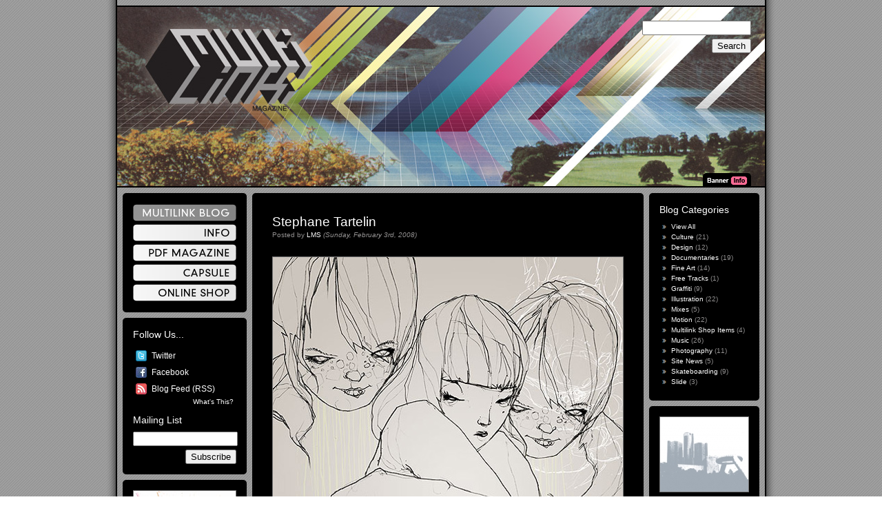

--- FILE ---
content_type: text/html; charset=UTF-8
request_url: http://www.multilinkmagazine.com/2008/02/03/stephane-tartelin/
body_size: 7626
content:
<!DOCTYPE html>
<html lang="en-US">
<head>
<meta charset="UTF-8" />
<!--<meta name="description" content="Multilink is an ongoing document of ideas and inspiration, an opportunity to connect with like minded individuals from a wide variety of creative cultures and find out what they’re about." />-->
<title>Multilink | Stephane Tartelin</title>
<link rel="profile" href="http://gmpg.org/xfn/11" />
<link rel="stylesheet" type="text/css" media="all" href="http://www.multilinkmagazine.com/wp-content/themes/multilink-v5_1/style.css" />
<link rel="shortcut icon" type="image/x-icon" href="http://www.multilinkmagazine.com/wp-content/themes/multilink-v5_1/images/favicon.ico" >
<!--<link rel="image_src" href="http://www.multilinkmagazine.com/wp-content/themes/multilink-v5_1/images/meta.jpg" / >-->

<!--[if IE]>
<link rel="stylesheet" type="text/css" media="all" href="http://www.inmosystems.com/multilink_v5/wp-content/themes/multilink-v5_1/style_IE_specifics.css" />
<![endif]-->

<link rel="pingback" href="http://www.multilinkmagazine.com/xmlrpc.php" />
<meta name='robots' content='max-image-preview:large' />
<link rel='dns-prefetch' href='//www.multilinkmagazine.com' />
<link rel="alternate" type="application/rss+xml" title="Multilink &raquo; Feed" href="http://www.multilinkmagazine.com/feed/" />
<link rel="alternate" type="application/rss+xml" title="Multilink &raquo; Comments Feed" href="http://www.multilinkmagazine.com/comments/feed/" />
<link rel="alternate" type="application/rss+xml" title="Multilink &raquo; Stephane Tartelin Comments Feed" href="http://www.multilinkmagazine.com/2008/02/03/stephane-tartelin/feed/" />
<script type="text/javascript">
window._wpemojiSettings = {"baseUrl":"https:\/\/s.w.org\/images\/core\/emoji\/14.0.0\/72x72\/","ext":".png","svgUrl":"https:\/\/s.w.org\/images\/core\/emoji\/14.0.0\/svg\/","svgExt":".svg","source":{"concatemoji":"http:\/\/www.multilinkmagazine.com\/wp-includes\/js\/wp-emoji-release.min.js?ver=6.1.9"}};
/*! This file is auto-generated */
!function(e,a,t){var n,r,o,i=a.createElement("canvas"),p=i.getContext&&i.getContext("2d");function s(e,t){var a=String.fromCharCode,e=(p.clearRect(0,0,i.width,i.height),p.fillText(a.apply(this,e),0,0),i.toDataURL());return p.clearRect(0,0,i.width,i.height),p.fillText(a.apply(this,t),0,0),e===i.toDataURL()}function c(e){var t=a.createElement("script");t.src=e,t.defer=t.type="text/javascript",a.getElementsByTagName("head")[0].appendChild(t)}for(o=Array("flag","emoji"),t.supports={everything:!0,everythingExceptFlag:!0},r=0;r<o.length;r++)t.supports[o[r]]=function(e){if(p&&p.fillText)switch(p.textBaseline="top",p.font="600 32px Arial",e){case"flag":return s([127987,65039,8205,9895,65039],[127987,65039,8203,9895,65039])?!1:!s([55356,56826,55356,56819],[55356,56826,8203,55356,56819])&&!s([55356,57332,56128,56423,56128,56418,56128,56421,56128,56430,56128,56423,56128,56447],[55356,57332,8203,56128,56423,8203,56128,56418,8203,56128,56421,8203,56128,56430,8203,56128,56423,8203,56128,56447]);case"emoji":return!s([129777,127995,8205,129778,127999],[129777,127995,8203,129778,127999])}return!1}(o[r]),t.supports.everything=t.supports.everything&&t.supports[o[r]],"flag"!==o[r]&&(t.supports.everythingExceptFlag=t.supports.everythingExceptFlag&&t.supports[o[r]]);t.supports.everythingExceptFlag=t.supports.everythingExceptFlag&&!t.supports.flag,t.DOMReady=!1,t.readyCallback=function(){t.DOMReady=!0},t.supports.everything||(n=function(){t.readyCallback()},a.addEventListener?(a.addEventListener("DOMContentLoaded",n,!1),e.addEventListener("load",n,!1)):(e.attachEvent("onload",n),a.attachEvent("onreadystatechange",function(){"complete"===a.readyState&&t.readyCallback()})),(e=t.source||{}).concatemoji?c(e.concatemoji):e.wpemoji&&e.twemoji&&(c(e.twemoji),c(e.wpemoji)))}(window,document,window._wpemojiSettings);
</script>
<style type="text/css">
img.wp-smiley,
img.emoji {
	display: inline !important;
	border: none !important;
	box-shadow: none !important;
	height: 1em !important;
	width: 1em !important;
	margin: 0 0.07em !important;
	vertical-align: -0.1em !important;
	background: none !important;
	padding: 0 !important;
}
</style>
	<link rel='stylesheet' id='wp-block-library-css' href='http://www.multilinkmagazine.com/wp-includes/css/dist/block-library/style.min.css?ver=6.1.9' type='text/css' media='all' />
<link rel='stylesheet' id='classic-theme-styles-css' href='http://www.multilinkmagazine.com/wp-includes/css/classic-themes.min.css?ver=1' type='text/css' media='all' />
<style id='global-styles-inline-css' type='text/css'>
body{--wp--preset--color--black: #000000;--wp--preset--color--cyan-bluish-gray: #abb8c3;--wp--preset--color--white: #ffffff;--wp--preset--color--pale-pink: #f78da7;--wp--preset--color--vivid-red: #cf2e2e;--wp--preset--color--luminous-vivid-orange: #ff6900;--wp--preset--color--luminous-vivid-amber: #fcb900;--wp--preset--color--light-green-cyan: #7bdcb5;--wp--preset--color--vivid-green-cyan: #00d084;--wp--preset--color--pale-cyan-blue: #8ed1fc;--wp--preset--color--vivid-cyan-blue: #0693e3;--wp--preset--color--vivid-purple: #9b51e0;--wp--preset--gradient--vivid-cyan-blue-to-vivid-purple: linear-gradient(135deg,rgba(6,147,227,1) 0%,rgb(155,81,224) 100%);--wp--preset--gradient--light-green-cyan-to-vivid-green-cyan: linear-gradient(135deg,rgb(122,220,180) 0%,rgb(0,208,130) 100%);--wp--preset--gradient--luminous-vivid-amber-to-luminous-vivid-orange: linear-gradient(135deg,rgba(252,185,0,1) 0%,rgba(255,105,0,1) 100%);--wp--preset--gradient--luminous-vivid-orange-to-vivid-red: linear-gradient(135deg,rgba(255,105,0,1) 0%,rgb(207,46,46) 100%);--wp--preset--gradient--very-light-gray-to-cyan-bluish-gray: linear-gradient(135deg,rgb(238,238,238) 0%,rgb(169,184,195) 100%);--wp--preset--gradient--cool-to-warm-spectrum: linear-gradient(135deg,rgb(74,234,220) 0%,rgb(151,120,209) 20%,rgb(207,42,186) 40%,rgb(238,44,130) 60%,rgb(251,105,98) 80%,rgb(254,248,76) 100%);--wp--preset--gradient--blush-light-purple: linear-gradient(135deg,rgb(255,206,236) 0%,rgb(152,150,240) 100%);--wp--preset--gradient--blush-bordeaux: linear-gradient(135deg,rgb(254,205,165) 0%,rgb(254,45,45) 50%,rgb(107,0,62) 100%);--wp--preset--gradient--luminous-dusk: linear-gradient(135deg,rgb(255,203,112) 0%,rgb(199,81,192) 50%,rgb(65,88,208) 100%);--wp--preset--gradient--pale-ocean: linear-gradient(135deg,rgb(255,245,203) 0%,rgb(182,227,212) 50%,rgb(51,167,181) 100%);--wp--preset--gradient--electric-grass: linear-gradient(135deg,rgb(202,248,128) 0%,rgb(113,206,126) 100%);--wp--preset--gradient--midnight: linear-gradient(135deg,rgb(2,3,129) 0%,rgb(40,116,252) 100%);--wp--preset--duotone--dark-grayscale: url('#wp-duotone-dark-grayscale');--wp--preset--duotone--grayscale: url('#wp-duotone-grayscale');--wp--preset--duotone--purple-yellow: url('#wp-duotone-purple-yellow');--wp--preset--duotone--blue-red: url('#wp-duotone-blue-red');--wp--preset--duotone--midnight: url('#wp-duotone-midnight');--wp--preset--duotone--magenta-yellow: url('#wp-duotone-magenta-yellow');--wp--preset--duotone--purple-green: url('#wp-duotone-purple-green');--wp--preset--duotone--blue-orange: url('#wp-duotone-blue-orange');--wp--preset--font-size--small: 13px;--wp--preset--font-size--medium: 20px;--wp--preset--font-size--large: 36px;--wp--preset--font-size--x-large: 42px;--wp--preset--spacing--20: 0.44rem;--wp--preset--spacing--30: 0.67rem;--wp--preset--spacing--40: 1rem;--wp--preset--spacing--50: 1.5rem;--wp--preset--spacing--60: 2.25rem;--wp--preset--spacing--70: 3.38rem;--wp--preset--spacing--80: 5.06rem;}:where(.is-layout-flex){gap: 0.5em;}body .is-layout-flow > .alignleft{float: left;margin-inline-start: 0;margin-inline-end: 2em;}body .is-layout-flow > .alignright{float: right;margin-inline-start: 2em;margin-inline-end: 0;}body .is-layout-flow > .aligncenter{margin-left: auto !important;margin-right: auto !important;}body .is-layout-constrained > .alignleft{float: left;margin-inline-start: 0;margin-inline-end: 2em;}body .is-layout-constrained > .alignright{float: right;margin-inline-start: 2em;margin-inline-end: 0;}body .is-layout-constrained > .aligncenter{margin-left: auto !important;margin-right: auto !important;}body .is-layout-constrained > :where(:not(.alignleft):not(.alignright):not(.alignfull)){max-width: var(--wp--style--global--content-size);margin-left: auto !important;margin-right: auto !important;}body .is-layout-constrained > .alignwide{max-width: var(--wp--style--global--wide-size);}body .is-layout-flex{display: flex;}body .is-layout-flex{flex-wrap: wrap;align-items: center;}body .is-layout-flex > *{margin: 0;}:where(.wp-block-columns.is-layout-flex){gap: 2em;}.has-black-color{color: var(--wp--preset--color--black) !important;}.has-cyan-bluish-gray-color{color: var(--wp--preset--color--cyan-bluish-gray) !important;}.has-white-color{color: var(--wp--preset--color--white) !important;}.has-pale-pink-color{color: var(--wp--preset--color--pale-pink) !important;}.has-vivid-red-color{color: var(--wp--preset--color--vivid-red) !important;}.has-luminous-vivid-orange-color{color: var(--wp--preset--color--luminous-vivid-orange) !important;}.has-luminous-vivid-amber-color{color: var(--wp--preset--color--luminous-vivid-amber) !important;}.has-light-green-cyan-color{color: var(--wp--preset--color--light-green-cyan) !important;}.has-vivid-green-cyan-color{color: var(--wp--preset--color--vivid-green-cyan) !important;}.has-pale-cyan-blue-color{color: var(--wp--preset--color--pale-cyan-blue) !important;}.has-vivid-cyan-blue-color{color: var(--wp--preset--color--vivid-cyan-blue) !important;}.has-vivid-purple-color{color: var(--wp--preset--color--vivid-purple) !important;}.has-black-background-color{background-color: var(--wp--preset--color--black) !important;}.has-cyan-bluish-gray-background-color{background-color: var(--wp--preset--color--cyan-bluish-gray) !important;}.has-white-background-color{background-color: var(--wp--preset--color--white) !important;}.has-pale-pink-background-color{background-color: var(--wp--preset--color--pale-pink) !important;}.has-vivid-red-background-color{background-color: var(--wp--preset--color--vivid-red) !important;}.has-luminous-vivid-orange-background-color{background-color: var(--wp--preset--color--luminous-vivid-orange) !important;}.has-luminous-vivid-amber-background-color{background-color: var(--wp--preset--color--luminous-vivid-amber) !important;}.has-light-green-cyan-background-color{background-color: var(--wp--preset--color--light-green-cyan) !important;}.has-vivid-green-cyan-background-color{background-color: var(--wp--preset--color--vivid-green-cyan) !important;}.has-pale-cyan-blue-background-color{background-color: var(--wp--preset--color--pale-cyan-blue) !important;}.has-vivid-cyan-blue-background-color{background-color: var(--wp--preset--color--vivid-cyan-blue) !important;}.has-vivid-purple-background-color{background-color: var(--wp--preset--color--vivid-purple) !important;}.has-black-border-color{border-color: var(--wp--preset--color--black) !important;}.has-cyan-bluish-gray-border-color{border-color: var(--wp--preset--color--cyan-bluish-gray) !important;}.has-white-border-color{border-color: var(--wp--preset--color--white) !important;}.has-pale-pink-border-color{border-color: var(--wp--preset--color--pale-pink) !important;}.has-vivid-red-border-color{border-color: var(--wp--preset--color--vivid-red) !important;}.has-luminous-vivid-orange-border-color{border-color: var(--wp--preset--color--luminous-vivid-orange) !important;}.has-luminous-vivid-amber-border-color{border-color: var(--wp--preset--color--luminous-vivid-amber) !important;}.has-light-green-cyan-border-color{border-color: var(--wp--preset--color--light-green-cyan) !important;}.has-vivid-green-cyan-border-color{border-color: var(--wp--preset--color--vivid-green-cyan) !important;}.has-pale-cyan-blue-border-color{border-color: var(--wp--preset--color--pale-cyan-blue) !important;}.has-vivid-cyan-blue-border-color{border-color: var(--wp--preset--color--vivid-cyan-blue) !important;}.has-vivid-purple-border-color{border-color: var(--wp--preset--color--vivid-purple) !important;}.has-vivid-cyan-blue-to-vivid-purple-gradient-background{background: var(--wp--preset--gradient--vivid-cyan-blue-to-vivid-purple) !important;}.has-light-green-cyan-to-vivid-green-cyan-gradient-background{background: var(--wp--preset--gradient--light-green-cyan-to-vivid-green-cyan) !important;}.has-luminous-vivid-amber-to-luminous-vivid-orange-gradient-background{background: var(--wp--preset--gradient--luminous-vivid-amber-to-luminous-vivid-orange) !important;}.has-luminous-vivid-orange-to-vivid-red-gradient-background{background: var(--wp--preset--gradient--luminous-vivid-orange-to-vivid-red) !important;}.has-very-light-gray-to-cyan-bluish-gray-gradient-background{background: var(--wp--preset--gradient--very-light-gray-to-cyan-bluish-gray) !important;}.has-cool-to-warm-spectrum-gradient-background{background: var(--wp--preset--gradient--cool-to-warm-spectrum) !important;}.has-blush-light-purple-gradient-background{background: var(--wp--preset--gradient--blush-light-purple) !important;}.has-blush-bordeaux-gradient-background{background: var(--wp--preset--gradient--blush-bordeaux) !important;}.has-luminous-dusk-gradient-background{background: var(--wp--preset--gradient--luminous-dusk) !important;}.has-pale-ocean-gradient-background{background: var(--wp--preset--gradient--pale-ocean) !important;}.has-electric-grass-gradient-background{background: var(--wp--preset--gradient--electric-grass) !important;}.has-midnight-gradient-background{background: var(--wp--preset--gradient--midnight) !important;}.has-small-font-size{font-size: var(--wp--preset--font-size--small) !important;}.has-medium-font-size{font-size: var(--wp--preset--font-size--medium) !important;}.has-large-font-size{font-size: var(--wp--preset--font-size--large) !important;}.has-x-large-font-size{font-size: var(--wp--preset--font-size--x-large) !important;}
.wp-block-navigation a:where(:not(.wp-element-button)){color: inherit;}
:where(.wp-block-columns.is-layout-flex){gap: 2em;}
.wp-block-pullquote{font-size: 1.5em;line-height: 1.6;}
</style>
<link rel="https://api.w.org/" href="http://www.multilinkmagazine.com/wp-json/" /><link rel="alternate" type="application/json" href="http://www.multilinkmagazine.com/wp-json/wp/v2/posts/214" /><link rel="EditURI" type="application/rsd+xml" title="RSD" href="http://www.multilinkmagazine.com/xmlrpc.php?rsd" />
<link rel="wlwmanifest" type="application/wlwmanifest+xml" href="http://www.multilinkmagazine.com/wp-includes/wlwmanifest.xml" />
<meta name="generator" content="WordPress 6.1.9" />
<link rel="canonical" href="http://www.multilinkmagazine.com/2008/02/03/stephane-tartelin/" />
<link rel='shortlink' href='http://www.multilinkmagazine.com/?p=214' />
<link rel="alternate" type="application/json+oembed" href="http://www.multilinkmagazine.com/wp-json/oembed/1.0/embed?url=http%3A%2F%2Fwww.multilinkmagazine.com%2F2008%2F02%2F03%2Fstephane-tartelin%2F" />
<link rel="alternate" type="text/xml+oembed" href="http://www.multilinkmagazine.com/wp-json/oembed/1.0/embed?url=http%3A%2F%2Fwww.multilinkmagazine.com%2F2008%2F02%2F03%2Fstephane-tartelin%2F&#038;format=xml" />
</head>
<body class="post-template-default single single-post postid-214 single-format-standard">
<div id="wrapper">
	<div id="header" style="background: url('http://www.multilinkmagazine.com/wp-content/themes/multilink-v5_1/images/banners/panda.jpg');"> 
		<div id="header_left">
			<a href="http://www.multilinkmagazine.com/" title="Multilink" rel="home"><h1 id="site-title">Multilink</h1></a>
			<h2 id="site-description"></h2>
		</div>
		<div id="header_right">
			<form role="search" method="get" id="searchform" action="http://www.multilinkmagazine.com/">
				<div><label class="screen-reader-text" for="s">Search for:</label>
					<input type="text" value="" name="s" id="s" /><br/>
					<input type="submit" id="searchsubmit" value="Search" />
				</div>
			</form>
			<div id="banner_slider">
				<div id="banner_tab" class="closed">
					<div id="banner_tab_bg" style="background-color:#ff6b95;"></div>
					<a href="#"></a>
				</div>
				<div id="banner_info">
					<p>Current Banner Image:<br/><a style="color:#ff6b95;" href="http://www.multilinkmagazine.com/magazine/multilink_09/">Pandayoghurt</a></p>
				</div>	
			</div>
		</div>
		<span class="clear"></span>
	</div><!-- #header -->
	
	<div id="main_section">	
		<div id="left_column">
			<div class="top_cap_180"></div>
			<div id="navigation_menu">

				
				<ul>	
					<li id="navBlog"><a class="active" href="http://www.multilinkmagazine.com/">Multilink Blog</a></li>
					<li id="navInfo"><a  href="http://www.multilinkmagazine.com/info/">Info</a></li>
					<li id="navMag"><a  href="http://www.multilinkmagazine.com/pdf-magazine/">PDF Magazine</a></li>
					<li id="navCapsule"><a  href="http://www.multilinkmagazine.com/capsule/">Capsule</a></li>
					<li id="navShop"><a href="http://www.multilink.bigcartel.com/">Online Shop</a></li>
				</ul>
				<span class="clear"></span>
			</div>
			<div class="base_cap_180"></div>			<div class="top_cap_180">&nbsp;</div>
			<div id="follow_panel">
				<h3>Follow Us...</h3>
				<div class="follow">
					<a href="http://www.twitter.com/multilinkmag" target="_blank"><img src="http://www.multilinkmagazine.com/wp-content/themes/multilink-v5_1/images/t_mini-a.png" /><span>Twitter</span></a>
				</div>
				<div class="follow">
					<a href="http://www.facebook.com/multilinkmagazine" target="_blank"><img src="http://www.multilinkmagazine.com/wp-content/themes/multilink-v5_1/images/f_mini-a.png" /><span>Facebook</span></a>
				</div>
				<div class="follow">
					<a href="http://www.multilinkmagazine.com/feed/" target="_blank"><img src="http://www.multilinkmagazine.com/wp-content/themes/multilink-v5_1/images/feed_icon_16x16.png" /><span>Blog Feed (RSS)</span></a>
				</div>
				<div class="follow_meta">
					<a href="http://en.wikipedia.org/wiki/RSS_(file_format)" target="_blank">What's This?</a>
				</div>
				<h3>Mailing List</h3>
				<form action="http://rootsy.createsend.com/t/r/s/xiuljk/" method="post" id="subForm">
					<div>
						<input type="text" name="cm-xiuljk-xiuljk" id="xiuljk-xiuljk" /><br />
						<input type="submit" value="Subscribe" />
					</div>
				</form>	
			</div>
			<div class="base_cap_180">&nbsp;</div>
			
			<div class="top_cap_180">&nbsp;</div>
			<div class="advert">
				<a href="http://www.capsule-art.co.uk" target="_blank"><img height="400" width="148" src="http://www.multilinkmagazine.com/wp-content/themes/multilink-v5_1/images/ads/capsule_ad.jpg" /></a>
			</div>
			<div class="base_cap_180">&nbsp;</div>

		</div><!-- #left_column -->

		<div id="main_column">
			
						
			<div class="top_cap_568"></div>
			<div class="full_post">
				<a href="http://www.multilinkmagazine.com/2008/02/03/stephane-tartelin/"><h1>Stephane Tartelin</h1></a>
				<div class="post_meta">Posted by <a href="http://www.multilinkmagazine.com" title="Visit LMS&#8217;s website" rel="author external">LMS</a> <em>(Sunday, February 3rd, 2008)</em></div> 
				<div class="post_content">	
					<p><a href="http://www.inmosystems.com/multilink_v5/wp-content/uploads/2011/05/stephane_tartelin_01.jpg"><img decoding="async" class="alignnone size-full wp-image-215" title="Stephane Tartelin 01" src="http://www.inmosystems.com/multilink_v5/wp-content/uploads/2011/05/stephane_tartelin_01.jpg" alt="" width="508" height="564" srcset="http://www.multilinkmagazine.com/wp-content/uploads/2011/05/stephane_tartelin_01.jpg 508w, http://www.multilinkmagazine.com/wp-content/uploads/2011/05/stephane_tartelin_01-97x108.jpg 97w, http://www.multilinkmagazine.com/wp-content/uploads/2011/05/stephane_tartelin_01-270x300.jpg 270w" sizes="(max-width: 508px) 100vw, 508px" /></a></p>
<p>Born in France 1976, Stephane Tartelin start mixing traditional  drawings with computer graphics at 15 years old. After 5 years of  professional visual communication school, he fulfilled his childhood  dream and started working for various video games development studios in  Paris.</p>
<p>Operating as a freelance graphic designer, illustrator and motion  designer since January 2000, he now works for a range of international  advertising, broadcast and publishing clients and continues to explore  all facets of graphic design, animation, 3D, photography and  illustration .</p>
<p><a title="Stephane Tartelin" href="http://tartelin.com/" target="_blank">www.tartelin.com</a></p>
				</div>
				<div class="post_categories">Posted in <a href="http://www.multilinkmagazine.com/category/design/" rel="category tag">Design</a>, <a href="http://www.multilinkmagazine.com/category/illutration/" rel="category tag">Illustration</a>, <a href="http://www.multilinkmagazine.com/category/motion/" rel="category tag">Motion</a>.</div>	
			</div>
			<div class="base_cap_568"></div>
			
			<div class="top_cap_568"></div>
			<div class="comments_panel">
				
<div id="disqus_thread"></div>
			
			</div>
			<div class="base_cap_568"></div>
			
			<div class="top_cap_568"></div>
			<div class="prev_next">
				<span class="align_left">&laquo; <a href="http://www.multilinkmagazine.com/2008/01/29/gez-fry/" rel="prev">Gez Fry</a></span>
				<span class="align_right"><a href="http://www.multilinkmagazine.com/2008/02/11/apostrophe-barnstormers/" rel="next">Apostrophe &#8211; barnStormers</a> &raquo;</span>
				<div class="clear"></div>
			</div>
			<div class="base_cap_568"></div>
			
					
		</div><!-- #main_column -->
		
		<div id="right_column">	
			<div class="top_cap_160"></div>
			<div class="right_col_categories">
				<h3>Blog Categories</h3>
				<ul>
					<li class='cat-item-all'><a href='http://www.multilinkmagazine.com/'>View All</a></li>	<li class="cat-item cat-item-3"><a href="http://www.multilinkmagazine.com/category/culture/">Culture</a> (21)
</li>
	<li class="cat-item cat-item-4"><a href="http://www.multilinkmagazine.com/category/design/">Design</a> (12)
</li>
	<li class="cat-item cat-item-9"><a href="http://www.multilinkmagazine.com/category/documentaries/">Documentaries</a> (19)
</li>
	<li class="cat-item cat-item-5"><a href="http://www.multilinkmagazine.com/category/fine_art/">Fine Art</a> (14)
</li>
	<li class="cat-item cat-item-18"><a href="http://www.multilinkmagazine.com/category/free-tracks/">Free Tracks</a> (1)
</li>
	<li class="cat-item cat-item-6"><a href="http://www.multilinkmagazine.com/category/graffiti/">Graffiti</a> (9)
</li>
	<li class="cat-item cat-item-7"><a href="http://www.multilinkmagazine.com/category/illutration/">Illustration</a> (22)
</li>
	<li class="cat-item cat-item-17"><a href="http://www.multilinkmagazine.com/category/mixes/">Mixes</a> (5)
</li>
	<li class="cat-item cat-item-8"><a href="http://www.multilinkmagazine.com/category/motion/">Motion</a> (22)
</li>
	<li class="cat-item cat-item-10"><a href="http://www.multilinkmagazine.com/category/shop_items/">Multilink Shop Items</a> (4)
</li>
	<li class="cat-item cat-item-11"><a href="http://www.multilinkmagazine.com/category/music/">Music</a> (26)
</li>
	<li class="cat-item cat-item-12"><a href="http://www.multilinkmagazine.com/category/photography/">Photography</a> (11)
</li>
	<li class="cat-item cat-item-13"><a href="http://www.multilinkmagazine.com/category/site_news/">Site News</a> (5)
</li>
	<li class="cat-item cat-item-14"><a href="http://www.multilinkmagazine.com/category/skateboarding/">Skateboarding</a> (9)
</li>
	<li class="cat-item cat-item-15"><a href="http://www.multilinkmagazine.com/category/slide/">Slide</a> (3)
</li>
				</ul>
			</div>
			<div class="base_cap_160"></div>
			
						
			<div class="top_cap_160"></div>
			<div class="right_col_teaser">
				<a href="http://www.multilinkmagazine.com/2009/08/21/high-tech-soul-documentary/"><img width="128" height="108" src="http://www.multilinkmagazine.com/wp-content/uploads/2011/05/high_tech_soul-128x108.jpg" class="attachment-thumbnail size-thumbnail wp-post-image" alt="" decoding="async" loading="lazy" srcset="http://www.multilinkmagazine.com/wp-content/uploads/2011/05/high_tech_soul-128x108.jpg 128w, http://www.multilinkmagazine.com/wp-content/uploads/2011/05/high_tech_soul.jpg 208w" sizes="(max-width: 128px) 100vw, 128px" /></a>						
			
									
						
				<a href="http://www.multilinkmagazine.com/2009/08/21/high-tech-soul-documentary/" title="High Tech Soul Documentary"">
					<h5>
						High Tech Soul Docum...					</h5>
				</a> 				

			</div>
			<div class="base_cap_160"></div>
			
						
			<div class="top_cap_160"></div>
			<div class="right_col_teaser">
				<a href="http://www.multilinkmagazine.com/2010/08/01/leftfield-swords/"><img width="128" height="108" src="http://www.multilinkmagazine.com/wp-content/uploads/2010/08/leftfield_swords-128x108.jpg" class="attachment-thumbnail size-thumbnail wp-post-image" alt="" decoding="async" loading="lazy" srcset="http://www.multilinkmagazine.com/wp-content/uploads/2010/08/leftfield_swords-128x108.jpg 128w, http://www.multilinkmagazine.com/wp-content/uploads/2010/08/leftfield_swords.jpg 208w" sizes="(max-width: 128px) 100vw, 128px" /></a>						
			
									
						
				<a href="http://www.multilinkmagazine.com/2010/08/01/leftfield-swords/" title="Leftfield: Swords"">
					<h5>
						Leftfield: Swords					</h5>
				</a> 				

			</div>
			<div class="base_cap_160"></div>
			
						
			<div class="top_cap_160"></div>
			<div class="right_col_teaser">
				<a href="http://www.multilinkmagazine.com/2008/01/03/natas-kaupas/"><img width="128" height="108" src="http://www.multilinkmagazine.com/wp-content/uploads/2011/05/natas-128x108.jpg" class="attachment-thumbnail size-thumbnail wp-post-image" alt="" decoding="async" loading="lazy" srcset="http://www.multilinkmagazine.com/wp-content/uploads/2011/05/natas-128x108.jpg 128w, http://www.multilinkmagazine.com/wp-content/uploads/2011/05/natas.jpg 208w" sizes="(max-width: 128px) 100vw, 128px" /></a>						
			
									
						
				<a href="http://www.multilinkmagazine.com/2008/01/03/natas-kaupas/" title="Natas Kaupas"">
					<h5>
						Natas Kaupas					</h5>
				</a> 				

			</div>
			<div class="base_cap_160"></div>
			
						
			<div class="top_cap_160"></div>
			<div class="right_col_teaser">
				<a href="http://www.multilinkmagazine.com/2009/07/23/openmind-strictly-kev/"><img width="128" height="108" src="http://www.multilinkmagazine.com/wp-content/uploads/2011/05/openmind-128x108.jpg" class="attachment-thumbnail size-thumbnail wp-post-image" alt="" decoding="async" loading="lazy" srcset="http://www.multilinkmagazine.com/wp-content/uploads/2011/05/openmind-128x108.jpg 128w, http://www.multilinkmagazine.com/wp-content/uploads/2011/05/openmind.jpg 208w" sizes="(max-width: 128px) 100vw, 128px" /></a>						
			
									
						
				<a href="http://www.multilinkmagazine.com/2009/07/23/openmind-strictly-kev/" title="Openmind / Strictly Kev"">
					<h5>
						Openmind / Strictly ...					</h5>
				</a> 				

			</div>
			<div class="base_cap_160"></div>
			
						
			<div class="top_cap_160"></div>
			<div class="right_col_teaser">
				<a href="http://www.multilinkmagazine.com/2007/12/31/hard-format/"><img width="128" height="108" src="http://www.multilinkmagazine.com/wp-content/uploads/2011/05/hard_format-128x108.jpg" class="attachment-thumbnail size-thumbnail wp-post-image" alt="" decoding="async" loading="lazy" srcset="http://www.multilinkmagazine.com/wp-content/uploads/2011/05/hard_format-128x108.jpg 128w, http://www.multilinkmagazine.com/wp-content/uploads/2011/05/hard_format.jpg 208w" sizes="(max-width: 128px) 100vw, 128px" /></a>						
			
									
						
				<a href="http://www.multilinkmagazine.com/2007/12/31/hard-format/" title="Hard Format"">
					<h5>
						Hard Format					</h5>
				</a> 				

			</div>
			<div class="base_cap_160"></div>
			
							
			
		</div><!-- #right_column -->
		
		

		<br class="clear" />
	</div><!-- #main_section -->
</div><!-- #wrapper -->
<div id="base_cap">
	<span>© Copyright 2005-2011 Inmo Ltd.</span>
</div>

<script type="text/javascript">
  var _gaq = _gaq || [];
  _gaq.push(['_setAccount', 'UA-9299124-1']);
  _gaq.push(['_trackPageview']);

  (function() {
    var ga = document.createElement('script'); ga.type = 'text/javascript'; ga.async = true;
    ga.src = ('https:' == document.location.protocol ? 'https://ssl' : 'http://www') + '.google-analytics.com/ga.js';
    var s = document.getElementsByTagName('script')[0]; s.parentNode.insertBefore(ga, s);
  })();
</script>

<script type="text/javascript" src="http://www.multilinkmagazine.com/wp-content/js/mootools-core-1.3.1-full-compat.js"></script>
<script type="text/javascript" src="http://www.multilinkmagazine.com/wp-content/js/mootools-more-1.3.1.1.js"></script>
<script type="text/javascript" src="http://www.multilinkmagazine.com/wp-content/themes/multilink-v5_1/main.js"></script>

<script type='text/javascript' id='disqus_count-js-extra'>
/* <![CDATA[ */
var countVars = {"disqusShortname":"multilink"};
/* ]]> */
</script>
<script type='text/javascript' src='http://www.multilinkmagazine.com/wp-content/plugins/disqus-comment-system/public/js/comment_count.js?ver=3.1.3' id='disqus_count-js'></script>
<script type='text/javascript' id='disqus_embed-js-extra'>
/* <![CDATA[ */
var embedVars = {"disqusConfig":{"integration":"wordpress 3.1.3 6.1.9"},"disqusIdentifier":"214 http:\/\/www.inmosystems.com\/multilink_v5\/?p=214","disqusShortname":"multilink","disqusTitle":"Stephane Tartelin","disqusUrl":"http:\/\/www.multilinkmagazine.com\/2008\/02\/03\/stephane-tartelin\/","postId":"214"};
/* ]]> */
</script>
<script type='text/javascript' src='http://www.multilinkmagazine.com/wp-content/plugins/disqus-comment-system/public/js/comment_embed.js?ver=3.1.3' id='disqus_embed-js'></script>
</body>
</html>


--- FILE ---
content_type: text/css
request_url: http://www.multilinkmagazine.com/wp-content/themes/multilink-v5_1/style.css
body_size: 16529
content:
/*
Theme Name: Multilink v5.1
Theme URI: http://inmosystems.com/
Description: Custom theme for Version 5.1 of www.multilinkmagazine.com, developed for launch spring 2011
Author: Inmo
Version: 5.1
License: Copyright Inmo Ltd 2011
*/


/* =Reset default browser CSS. Based on work by Eric Meyer: http://meyerweb.com/eric/tools/css/reset/index.html
-------------------------------------------------------------- */

html, body, div, span, applet, object, iframe,
h1, h2, h3, h4, h5, h6, p, blockquote, pre,
a, abbr, acronym, address, big, cite, code,
del, dfn, em, font, img, ins, kbd, q, s, samp,
small, strike, strong, sub, sup, tt, var,
b, u, i, center,
dl, dt, dd, ol, ul, li,
fieldset, form, label, legend,
table, caption, tbody, tfoot, thead, tr, th, td {
	background: transparent;
	border: 0;
	margin: 0;
	padding: 0;
	vertical-align: baseline;
}
h1, h2, h3, h4, h5, h6 {
	clear: both;
	font-weight: normal;
}
ol, ul {
	list-style: none;
}
blockquote {
	quotes: none;
}
blockquote:before, blockquote:after {
	content: '';
	content: none;
}
del {
	text-decoration: line-through;
}
/* tables still need 'cellspacing="0"' in the markup */
table {
	border-collapse: collapse;
	border-spacing: 0;
}

a {
	color: #ffffff;
	text-decoration: none;
}	

a img {
	border: none;
}

.clear {
	clear:both;
	display:block;
	font-size:0;
	visibility:hidden
}


/* =Structure
-------------------------------------------------------------- */

body {
	background: url("images/page_bg.jpg") repeat scroll 0 0 #FFFFFF;
}

#wrapper {
	width: 1024px;
	margin: 0 auto;
	padding-top: 8px;
	background: url("images/wrapper_bg.png") repeat-y scroll 0 0 transparent;
}	

/* Structure the header area */

#header {
	width: 900px;
	height: 240px;
	margin: 0 40px;
	border: 2px solid #000000;
	padding: 20px 20px 0 20px;
	overflow: hidden;
}

/* The main section structure */

#main_section {
	width: 940px;
	margin: 0px 42px;
}	

#left_column {
	float: left;
	display: block;
	width: 180px;
	margin-top: 8px;
	margin-left:8px;
}		

#main_column_wide {
	float: right;
	display: block;
	width: 744px;
	margin-top: 8px;
	margin-right: 8px;
}

#main_column {
	float: left;
	display: block;
	width: 568px;
	margin-top: 8px;
	margin-left: 8px;
}	

#right_column {
	float: right;
	display: block;
	width: 160px;	
	margin: 8px 8px 0 8px;
}	

.full_page_panel {
	width: 678px;
	margin: 0 8px;
	padding: 5px 29px 5px 29px;
	background: #000000;
}	

/* Structure the footer area */

#base_cap {
	width: 1024px;
	height: 35px;
	margin: 0 auto;
	background: url("images/base_cap.png") no-repeat scroll 0 0 transparent;
	text-align: center;
	padding-top: 15px;
	font-size: 11px;
}


/* =Global Elements
-------------------------------------------------------------- */

.align_left {
	float: left;
}	

.align_right {
	float: right;
}	
	

/* Main global 'theme' and typographic styles */

body,
input,
input[type=submit],
textarea {
	font-family: "Helvetica Neue", Arial, Helvetica, "Nimbus Sans L", sans-serif;
}

body {
	font-size: 12px;
	line-height: 1.5em;
	font-weight: 400;
	color: #ffffff;
}

p {
	margin-bottom: 1em;
}

#main_column p a,
#main_column_wide p a {
	color: #929090;
}

#main_column p a:hover,
#main_column_wide p a:hover {
	color: #929090;
	text-decoration: underline;
}


/* Global Headings */

h1 {
	font-size: 19px;
}

h2 {
	font-size: 17px;
}

h3 {
	font-size: 14px;
}

h4 {
	font-size: 12px;
}

h5 {
	font-size: 10px;
}



/* Text meant only for screen readers */
.screen-reader-text {
	position: absolute;
	left: -9000px;
}

/* Caps */

.top_cap_160 {
	width: 160px;
	height: 5px;
	margin: 0;
	background: url("images/top_cap_160.png") no-repeat scroll 0 0 transparent;
}	
	
.base_cap_160 {
	width: 160px;
	height: 5px;
	margin: 0 0 8px 0;
	background: url("images/base_cap_160.png") no-repeat scroll 0 0 transparent;
}

.top_cap_180 {
	width: 180px;
	height: 5px;
	margin: 0;
	background: url("images/top_cap_180.png") no-repeat scroll 0 0 transparent;
}	
	
.base_cap_180 {
	width: 180px;
	height: 5px;
	margin: 0 0 8px 0;
	background: url("images/base_cap_180.png") no-repeat scroll 0 0 transparent;
}	

.top_cap_568 {
	width: 568px;
	height: 5px;
	margin: 0px;
	background: url("images/top_cap_568.png") no-repeat scroll 0 0 transparent;
}	

.base_cap_568 {
	width: 568px;
	height: 5px;
	margin: 0 0 8px 0;
	background: url("images/base_cap_568.png") no-repeat scroll 0 0 transparent;
}

.top_cap_736 {
	width: 736px;
	height: 5px;
	margin: 0 0 0 8px;
	background: url("images/top_cap_736.png") no-repeat scroll 0 0 transparent;
}

.base_cap_736 {
	width: 736px;
	height: 5px;
	margin: 0 0 8px 8px;
	background: url("images/base_cap_736.png") no-repeat scroll 0 0 transparent;
}




/* =Header Section
-------------------------------------------------------------- */

#header_left {
	width: 600px;
	float: left;
}	

#site-title {
	height: 240px;
	visibility: hidden;
}	

#header_right {
	width: 300px;
	float: right;
	text-align: right;
	position: relative;
}	

#searchform input#s {
	width: 150px;
	margin-bottom: 5px;
}	

/* Banner info slider */

#banner_slider {
	width: 170px;
	height: 89px;
	position: absolute;
	top: 151px;
	overflow: hidden;
	margin-left: 130px;
}	

#banner_tab {
	width: 70px;
	height: 19px;
	margin-left: 100px;
	margin-top: 70px;
	position: relative;
}

#banner_tab_bg {
	width: 60px;
	height: 19px;
	margin: 0 5px;
}

#banner_tab a {
	width: 70px;
	height: 19px;
	background: url("images/banner_tab_bg.png");
	display: block;
	position: absolute;
	top: 0;
	left: 0;
}

#banner_info {
	height: 46px;
	background: url("images/banner_info_bg.png");
	font-size: 11px;
	line-height: 17px;
	padding: 13px 25px;
}

#banner_info a:hover {
	text-decoration: underline;
}	


/* =Nav Panel
-------------------------------------------------------------- */

#navigation_menu {
	background-color: #000000;
	padding: 9px 15px;
}

#navigation_menu ul { 
	list-style-position:outside;
}

#navigation_menu li {
	float:left; display:inline;
  	width:150px; height:25px;
  	list-style-type:none; 
  	list-style-position:inside;
  	margin: 2px 0px;
  	padding:0;
}

#navigation_menu li a {
	display:block;
	height:25px;
  	text-indent:-9999px;
  	background-position:0 -25px;
}

#navigation_menu li a.active {
	background-position:0 0;
}	

li#navBlog a {
	background-image:url(images/nav_button_blog.jpg);
}

li#navInfo a {
	background-image:url(images/nav_button_info.jpg);
}

li#navMag a {
	background-image:url(images/nav_button_magazine.jpg);
}

li#navCapsule a {
	background-image:url(images/nav_button_capsule.jpg);
}

li#navShop a {
	background-image:url(images/nav_button_shop.jpg);
}




/* =Left Column Content
-------------------------------------------------------------- */

/* Follow Panel */

#follow_panel {
	background: #000000;
	width: 150px;
	padding: 10px 15px;
}	

#follow_panel h3 {
	margin-bottom: 8px;
}	

#follow_panel .follow {
	height: 20px;
	padding: 4px 0 0 4px;
}	

#follow_panel .follow img {
	padding-top: 2px;
}

#follow_panel .follow span {
	font-size: 12px;
	vertical-align: top;
	position: relative;
	top: 1px;
	padding-left: 7px;
}

#follow_panel .follow_meta {
	overflow: hidden;
	margin-bottom: 8px;
	font-size: 10px;
}
	
#follow_panel .follow_meta a {
	display: block;
	float: right;
	margin-right: 4px;
}	

#follow_panel form {
	text-align: right;
}	

input#xiuljk-xiuljk {
	width: 144px;
	margin-bottom: 5px;
}	

/* Advert Panel */

#left_column .advert {
	background: #000000;
	width: 150px;
	padding: 10px 15px;
}	


	

/* =Home Page & Category View
-------------------------------------------------------------- */

/* Category browser & newer/older bars */

.teaser_bar_bg {
	width: 736px;
	margin: 0 0 0 8px;
	background: #000000;
	font-size: 11px;
}	

.teaser_bar_bg a:hover {
	color: #929090;
}

.view_meta,
.teaser_bar_bg .newer {
	display: inline;
	float: left;
	margin-left: 15px;
}

#meta_toggle,
.teaser_bar_bg .older {
	display: inline;
	float: right;
	margin-right: 15px;
}	

#meta_toggle {
	height: 17px;
	padding-right: 24px;
	margin-right: 6px;
	background-image: url("images/category_toggle.jpg");
	background-repeat: no-repeat;
	background-position: right bottom;
}

#category_browser,
#pdf_meta_browser,
#contact_meta_browser {
	margin: 0 0 0 8px;
	background: #000000;
	padding: 10px 30px 15px 30px;
	color: #929090;
}

#category_browser li {
	width: 125px;
	display: inline-block;
	font-size: 10px;
	color: #929090;
	padding: 0;
	line-height: 15px;
}	

/* Teaser grid */

#teaser_large_grid {
	overflow: hidden;
	background: url("images/post_space.png") transparent;
}
	
.teaser_large {
	display: inline-block;
	float: left;
	margin: 0 0 8px 8px;
}	

.top_cap_240 {
	width: 240px;
	height: 5px;
	margin: 0;
	background: url("images/top_cap_240.png") no-repeat scroll 0 0 transparent;
}

.teaser_large_bg {
	width: 210px;
	padding: 10px 15px 0px 15px;
	background: #000000;
	text-align: center;
	position: relative;
}	
	
.base_cap_240 {
	width: 240px;
	height: 5px;
	margin: 0;
	background: url("images/base_cap_240.png") no-repeat scroll 0 0 transparent;
}	

.teaser_overlay {
	width: 184px;
	height: 141px;
	position: absolute;
	top: 11px;
	left: 16px;
	background: #000000;
	background-color: rgba(0, 0, 0, 0.8);
	cursor: default;
	padding: 17px 12px;
}  

.teaser_overlay h4 {
	font-weight: bold;
	line-height: 16px;
	/*text-align: left;*/
}

.teaser_overlay p {
	font-size: 10px;
	line-height: 13px;
	margin-top: 8px;	
	margin-bottom: 15px;
	/*text-align: left;*/
}

.teaser_overlay a.view_post {
	color: #000000;
	background: #ffffff;
	font-size: 10px;
	font-weight: bold;
	padding: 1px 5px 0 5px;
}

.teaser_large h3 {
	height: 15px;
	width: 210px;
	overflow: hidden;
	margin: 3px 0;
	font-size: 13px;
	line-height: 1.25em;
}

.teaser_categories {
	height: 28px;
	width: 190px;
	overflow: hidden;
	padding: 0 10px;
	color: #929090;
	font-size: 10px;
	line-height: 1.3em
}

.teaser_categories a {
	color: #929090;
}


/* =Single Post View
-------------------------------------------------------------- */

.full_post,
.comments_panel,
.prev_next {
	width: 510px;
	margin: 0;
	padding: 0 29px;
	background: #000000;
}

.prev_next {
	font-size: 11px;
	padding: 3px 29px;
}

.prev_next a:hover {
	color: #929090;
}
	

/* Post area */

.full_post h1 {
	padding-top: 28px;
}

.full_post .post_meta {
	font-size: 10px;
	Padding: 1px 0 20px 0;
	color: #929090;
}

.post_content {
	font-weight: 400;
}	

.full_post .post_categories {
	font-size: 11px;
	Padding: 14px 0 10px 0;
	color: #929090;
	text-align: center;
}

/* Comments area (WP native) */

.comments_panel {
	padding: 15px 29px 5px 29px;
}	

.comments_panel h2 {
	padding-top: 26px;
	margin-bottom: 10px;
}

.indent_col {
	width: 470px;
}

.comments_panel .navigation {
	overflow: hidden;
	padding: 0 20px;
}	

.commentlist {
	font-size: 11px;	
	line-height: 1.5em;
	margin-top: 15px;
}

.comment {
	padding-bottom: 10px;
	border-bottom: 1px solid #929090;
	margin:  0 20px 20px 20px;
}	

.comment-author .fn {
	font-size: 12px; 
}

.comment-author .says {
	color: #929090; 
}	

.comment-meta {
	font-size: 10px;
	margin-bottom: 6px;
}

.comment-meta a {
	color: #929090;
}
	

/* Comments form (WP native) */

form#commentform {
	color: #929090;
	padding: 10px 20px 20px 20px;
}

#respond label {
	font-size: 11px;
	padding-left: 5px;
}	

textarea#comment{
	width: 470px;
}	

.comments_panel input[type=submit] {
	color: #333;
	float: right;
}


/* Categories sidebar */

.right_col_categories {
	width: 130px;
	margin: 0;
	padding: 10px 15px 15px 15px;
	background: #000000;
}

.right_col_categories h3 {
	margin-bottom: 8px;
}	

.right_col_categories li {
	font-size: 10px;
	color: #929090;
	list-style: none inside url("images/list_point.png");
	padding: 0 0 0 4px;
	line-height: 15px;
}	

/* Post mini-teasers sidebar */

.right_col_teaser {
	width: 130px;
	margin: 0;
	padding: 10px 15px 2px 15px;
	background: #000000;
	text-align: center;
}

.right_col_teaser h5 {
	width: 130px;
	padding: 1px 0px;
	overflow: hidden;
}

/* =Info Page
-------------------------------------------------------------- */

.page-id-7 .full_page_panel {
	padding-top: 19px;
}	

#contact_meta_browser {
	padding:  20px 30px;
}	

#si_contact_message1 {
	width: 676px;
}


/* =Mag Archive
-------------------------------------------------------------- */

#pdf_meta_browser {
	padding-bottom: 0;
}

/* Teaser grid */

#teaser_large_grid_mags {
	overflow: hidden;
}

.mag_teaser_large_bg {
	width: 210px;
	padding: 10px 15px 6px 15px;
	background: #000000;
	text-align: center;
	position: relative;
}

.mag_teaser_overlay {
	width: 184px;
	height: 240px;
	position: absolute;
	top: 11px;
	left: 16px;
	background: #000000;
	background-color: rgba(0, 0, 0, 0.8);
	cursor: default;
	padding: 37px 12px 17px 12px;
}  

.mag_teaser_overlay h4 {
	font-weight: bold;
	line-height: 16px;
	/*text-align: left;*/
}

.mag_teaser_overlay  a.date {
	font-size: 10px;
	line-height: 16px;
	font-weight: normal;
}	

.mag_teaser_overlay p {
	font-size: 11px;
	line-height: 16px;
	margin-top: 20px;	
	margin-bottom: 35px;
	/*text-align: left;*/
}

.mag_teaser_overlay a.view_post {
	color: #000000;
	background: #ffffff;
	font-size: 10px;
	font-weight: bold;
	padding: 1px 5px 0 5px;
}


/* PDF Magazine Posts */

.pdf_mag_post {
	width: 716px;
	margin: 0 8px;
	padding: 0px 10px;
	background: #000000;
}

#issue_meta {
	float: left;
	margin: 0 110px 0 18px;
	width: 220px;
}	

.pdf_mag_post h1 {
	padding-top: 5px;
}

.pdf_mag_post .post_meta {
	font-size: 10px;
	Padding: 1px 0 20px 0;
	color: #929090;
}

.pdf_mag_content {
	font-weight: 400;
	margin-top: 10px;
}

#issue_meta #download_button a {
	display:block;
	width:174px;
	height:25px;
	margin-top: 50px;
  	text-indent:-9999px;
  	background-position:0 -25px;
	background-image:url(images/download_pdf_button.jpg);
}

#issue_comments {
	float: right;
	width: 350px;
	padding: 0 18px 10px 0;
}	

.prev_next_wide,
.issue_mini_selector {
	width: 678px;
	background: #000000;
	font-size: 11px;
	padding: 3px 29px;
	margin-left: 8px;
}

.prev_next_wide a:hover {
	color: #929090;
}

.issue_mini_selector {
	width: 702px;
	padding: 9px 14px 9px 20px;
}	

.issue_mini,
.issue_mini_hover {
	width: 70px;
	height: 98px;
	margin: 0 8px 0 0;
	padding: 3px 0;
	float: left;
}	

.issue_mini_hover {
	background-image: url(images/issue_mini_bg_hover.jpg);
}	

#issue_mini_active {
	background-image: url(images/issue_mini_bg.jpg);
}

.issue_mini_selector img {
	border: 1px solid #929090;
}	


/* =Capsule Page
-------------------------------------------------------------- */

.page-id-10 .full_page_panel {
	padding-top: 19px;
	padding-bottom: 10px;
}	

#capsule_header_left {
	float: left;
	margin-bottom: 29px;
}

#capsule_header_left h1 {
	width:202px;
	height: 35px;
	background-image: url(images/capsule_logo.jpg);
	text-indent:-9999px;
	margin-top: 3px;
	margin-bottom: 5px;
}

#capsule_header_left span {
	color: #929090;
	font-size: 11px;
}

#capsule_header_right {
	float: right;
	text-align: right;
	margin-top: 10px;
	font-size: 11px;
	line-height: 1.3em;
}

.page-id-10 iframe {
	padding-bottom: 10px;
}	


/* =Images
-------------------------------------------------------------- */

/*
Resize images to fit the main content area.
- Applies only to images uploaded via WordPress by targeting size-* classes.
- Other images will be left alone. Use "size-auto" class to apply to other images.
*/
img.size-auto,
img.size-full,
img.size-large,
img.size-medium,
.attachment img {
	max-width: 100%; /* When images are too wide for containing element, force them to fit. */
	height: auto; /* Override height to match resized width for correct aspect ratio. */
}
.alignleft,
img.alignleft {
	display: inline;
	float: left;
	margin-right: 24px;
	margin-top: 4px;
}
.alignright,
img.alignright {
	display: inline;
	float: right;
	margin-left: 24px;
	margin-top: 4px;
}
.aligncenter,
img.aligncenter {
	clear: both;
	display: block;
	margin-left: auto;
	margin-right: auto;
}
img.alignleft,
img.alignright,
img.aligncenter {
	margin-bottom: 12px;
}

#left_column .advert a img,
.teaser_large img,
#main_column img,
#main_column_wide img,
.right_col_teaser img {
	border: 1px solid #777777;
}

#main_column img {
	margin-top: 2px;
}	


	

/* =Mobile Safari ( iPad, iPhone and iPod Touch )
-------------------------------------------------------------- */

pre {
	-webkit-text-size-adjust: 140%;
}
code {
	-webkit-text-size-adjust: 160%;
}
#access,
.entry-meta,
.entry-utility,
.navigation,
.widget-area {
	-webkit-text-size-adjust: 120%;
}
#site-description {
	-webkit-text-size-adjust: none;
}

--- FILE ---
content_type: text/javascript
request_url: http://www.multilinkmagazine.com/wp-content/themes/multilink-v5_1/main.js
body_size: 4568
content:
// Mootools nav stuff 
window.addEvent('domready',function() {
	var li = $$('#navigation_menu li a');
	li.each(function(el) {
		el.set('tween', {duration: 'short'});
		el.addEvents({
			'mouseenter': function () {
				 el.tween('background-position','0 0');
			},
			'mouseleave': function() {
				if(el.hasClass('active')) return;
				 el.tween('background-position','0 -25px');
			}
		});
	});
});

// Banner info slider 
window.addEvent('domready',function() {
	$('banner_tab').addEvent('click', function(){
		if ($('banner_tab').hasClass('closed')) {			
			$('banner_tab').tween('margin-top','10px');
			$('banner_tab').set('class', 'open');
		} else {
			$('banner_tab').tween('margin-top','70px');
			$('banner_tab').set('class', 'closed');
		}	
	});
	$('banner_slider').addEvent('mouseleave', function(){
		(function(){ 
			$('banner_tab').tween('margin-top','70px');
			$('banner_tab').set('class', 'closed');
		}).delay(45000);
	});
});

// For pages with the category drop-down 
if ($("category_browser") !== null) {

	// Blog category drop-down
	window.addEvent('domready',function() {
		$('category_browser').slide('hide');
		$('meta_toggle').addEvent('click', function(){
			$('category_browser').slide('toggle');
			if ($('meta_toggle').get('text') == 'Click To Browse Posts Categories') {						
				$('meta_toggle').set('text', 'Hide Posts Categories');
				$('meta_toggle').set('style', 'background-position: right top');
			} 
			else {
				$('meta_toggle').set('text', 'Click To Browse Posts Categories');
				$('meta_toggle').set('style', 'background-position: right bottom');
			}
		});					
	});
										
	// Blog teaser overlays	
	window.addEvent('domready',function() {	
		$$('.teaser_overlay').fade('hide');
		$$('.teaser_overlay').set('tween', {duration: '300'});	
		$$('.teaser_large_bg').each(function(el) {	
			el.addEvents({
				'mouseenter': function() {
					this.getChildren('.teaser_overlay').fade('in');
				},
				'mouseleave': function() {
					this.getChildren('.teaser_overlay').fade('out');
				}	
			});	
		});	
	});				

}

// For pages with the category drop-down 
if ($("contact_meta_browser") !== null) {

	// Blog category drop-down
	window.addEvent('domready',function() {
		$('contact_meta_browser').slide('hide');
		$('meta_toggle').addEvent('click', function(){
			$('contact_meta_browser').slide('toggle');
			if ($('meta_toggle').get('text') == 'Click To View Contact Info') {						
				$('meta_toggle').set('text', 'Hide Contact Info');
				$('meta_toggle').set('style', 'background-position: right top');
			} 
			else {
				$('meta_toggle').set('text', 'Click To View Contact Info');
				$('meta_toggle').set('style', 'background-position: right bottom');
			}
		});					
	});				

}

// For pages with the pdf info drop-down 
if ($("pdf_meta_browser") !== null) {

	// PDF info drop-down
	window.addEvent('domready',function() {
		$('pdf_meta_browser').slide('hide');
		$('meta_toggle').addEvent('click', function(){
			$('pdf_meta_browser').slide('toggle');
			if ($('meta_toggle').get('text') == 'Multilink PDF Magazines?') {						
				$('meta_toggle').set('text', 'Hide Additional Info');
				$('meta_toggle').set('style', 'background-position: right top');
			} 
			else {
				$('meta_toggle').set('text', 'Multilink PDF Magazines?');
				$('meta_toggle').set('style', 'background-position: right bottom');
			}
		});					
	});
		
	// PDF teaser overlays	
	window.addEvent('domready',function() {	
		$$('.mag_teaser_overlay').fade('hide');
		$$('.mag_teaser_overlay').set('tween', {duration: '300'});	
		$$('.mag_teaser_large_bg').each(function(el) {	
			el.addEvents({
				'mouseenter': function() {
					this.getChildren('.mag_teaser_overlay').fade('in');
				},
				'mouseleave': function() {
					this.getChildren('.mag_teaser_overlay').fade('out');
				}	
			});	
		});	
	});							
	
	// PDF issue download button	
	window.addEvent('domready',function() {	
		var button = $$('#issue_meta #download_button a');	
		button.each(function(el) {	
			el.set('tween', {duration: 'short'});	
			el.addEvents({
				'mouseenter': function () {
					 el.tween('background-position','0 0');
				},
				'mouseleave': function() {
					el.tween('background-position','0 -25px');
				}
			});
		});
	});
		
	// PDF Page mini selector bar	
	window.addEvent('domready',function() {			
		$$('.issue_mini').each(function(el) {	
			el.addEvents({
				'mouseenter': function() {
					el.set('class', 'issue_mini_hover');
				},
				'mouseleave': function() {
					el.set('class', 'issue_mini');
				}	
			});	
		});	
	});
}